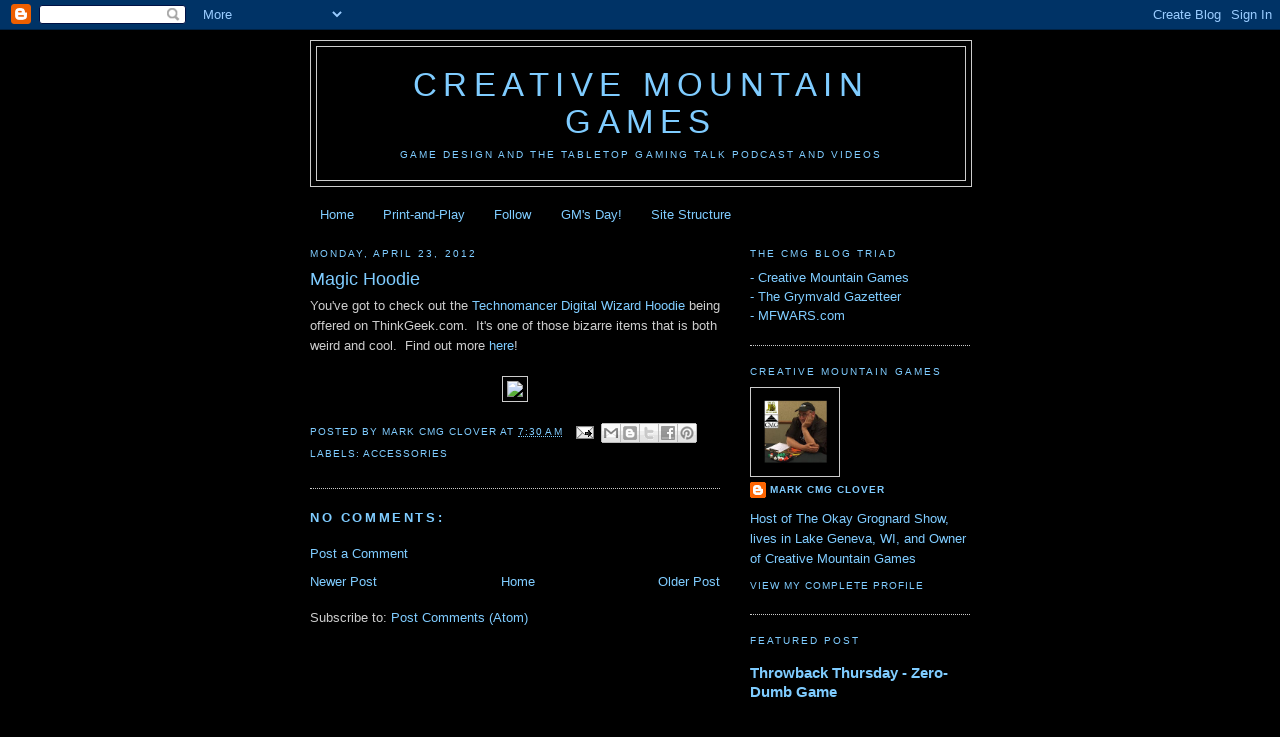

--- FILE ---
content_type: text/html; charset=utf-8
request_url: https://www.google.com/recaptcha/api2/aframe
body_size: 266
content:
<!DOCTYPE HTML><html><head><meta http-equiv="content-type" content="text/html; charset=UTF-8"></head><body><script nonce="GdBupuCdHyW61k9TF-DQvw">/** Anti-fraud and anti-abuse applications only. See google.com/recaptcha */ try{var clients={'sodar':'https://pagead2.googlesyndication.com/pagead/sodar?'};window.addEventListener("message",function(a){try{if(a.source===window.parent){var b=JSON.parse(a.data);var c=clients[b['id']];if(c){var d=document.createElement('img');d.src=c+b['params']+'&rc='+(localStorage.getItem("rc::a")?sessionStorage.getItem("rc::b"):"");window.document.body.appendChild(d);sessionStorage.setItem("rc::e",parseInt(sessionStorage.getItem("rc::e")||0)+1);localStorage.setItem("rc::h",'1769097010262');}}}catch(b){}});window.parent.postMessage("_grecaptcha_ready", "*");}catch(b){}</script></body></html>